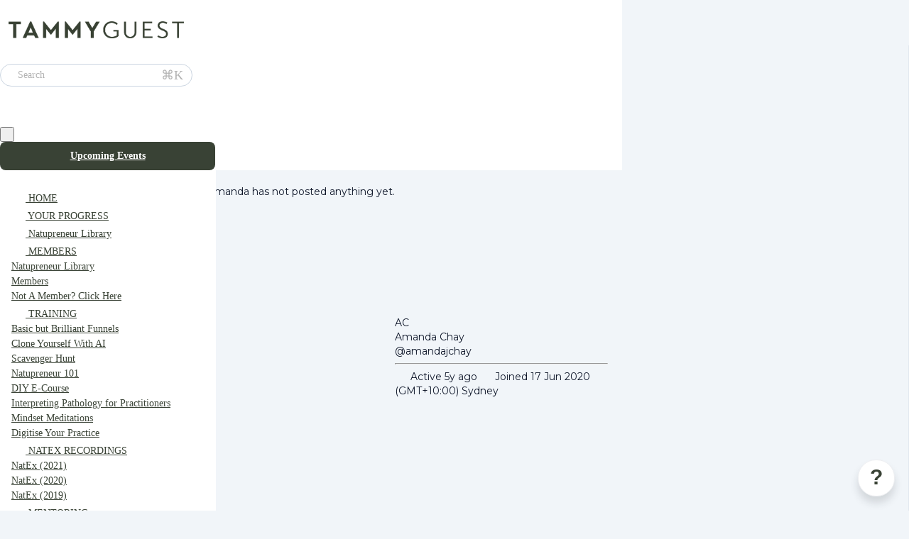

--- FILE ---
content_type: text/css
request_url: https://assets0.simplero.com/packs/vite/assets/heatmap_component_controller-DBOw-upj.css
body_size: 198
content:
#community-leaderboard-heatmap .activity{max-width:10px;height:10px;border-radius:4px}#community-leaderboard-heatmap .activity-0{--tw-bg-opacity: 1;background-color:rgb(254 243 199 / var(--tw-bg-opacity))}#community-leaderboard-heatmap .activity-0:where(.dark,.dark *:not(.dark .light *):not(.dark .light)){--tw-bg-opacity: 1;background-color:rgb(120 53 15 / var(--tw-bg-opacity))}#community-leaderboard-heatmap .activity-1,#community-leaderboard-heatmap .activity-2{--tw-bg-opacity: 1;background-color:rgb(252 211 77 / var(--tw-bg-opacity))}#community-leaderboard-heatmap .activity-1:where(.dark,.dark *:not(.dark .light *):not(.dark .light)),#community-leaderboard-heatmap .activity-2:where(.dark,.dark *:not(.dark .light *):not(.dark .light)){--tw-bg-opacity: 1;background-color:rgb(180 83 9 / var(--tw-bg-opacity))}#community-leaderboard-heatmap .activity-3,#community-leaderboard-heatmap .activity-4,#community-leaderboard-heatmap .activity-5{--tw-bg-opacity: 1;background-color:rgb(245 158 11 / var(--tw-bg-opacity))}#community-leaderboard-heatmap .activity-3:where(.dark,.dark *:not(.dark .light *):not(.dark .light)),#community-leaderboard-heatmap .activity-4:where(.dark,.dark *:not(.dark .light *):not(.dark .light)),#community-leaderboard-heatmap .activity-5:where(.dark,.dark *:not(.dark .light *):not(.dark .light)){--tw-bg-opacity: 1;background-color:rgb(245 158 11 / var(--tw-bg-opacity))}#community-leaderboard-heatmap .activity-6,#community-leaderboard-heatmap .activity-7,#community-leaderboard-heatmap .activity-8,#community-leaderboard-heatmap .activity-9{--tw-bg-opacity: 1;background-color:rgb(180 83 9 / var(--tw-bg-opacity))}#community-leaderboard-heatmap .activity-6:where(.dark,.dark *:not(.dark .light *):not(.dark .light)),#community-leaderboard-heatmap .activity-7:where(.dark,.dark *:not(.dark .light *):not(.dark .light)),#community-leaderboard-heatmap .activity-8:where(.dark,.dark *:not(.dark .light *):not(.dark .light)),#community-leaderboard-heatmap .activity-9:where(.dark,.dark *:not(.dark .light *):not(.dark .light)){--tw-bg-opacity: 1;background-color:rgb(252 211 77 / var(--tw-bg-opacity))}#community-leaderboard-heatmap .activity-10{--tw-bg-opacity: 1;background-color:rgb(120 53 15 / var(--tw-bg-opacity))}#community-leaderboard-heatmap .activity-10:where(.dark,.dark *:not(.dark .light *):not(.dark .light)){--tw-bg-opacity: 1;background-color:rgb(254 243 199 / var(--tw-bg-opacity))}#community-leaderboard-heatmap .legend .activity{width:10px}


--- FILE ---
content_type: text/css; charset=utf-8
request_url: https://custom-fonts.simplerousercontent.net/custom_fonts/v1/111.css?v=1732492500&weights%5B%5D=400&weights%5B%5D=500&weights%5B%5D=600&weights%5B%5D=700&weights%5B%5D=400
body_size: 120
content:
@font-face {
  font-family: IvyMode;
  font-style: normal;
  font-weight: 400;
  src: url('https://us.simplerousercontent.net/uploads/asset/file/6044556/IvyMode-Regular.woff2'), url('https://us.simplerousercontent.net/uploads/asset/file/6044554/IvyMode-Regular.woff'), url('https://us.simplerousercontent.net/uploads/asset/file/6044553/IvyMode-Regular.ttf');
}


--- FILE ---
content_type: text/css; charset=utf-8
request_url: https://custom-fonts.simplerousercontent.net/custom_fonts/v1/110.css?v=1732492465&weights%5B%5D=400&weights%5B%5D=500&weights%5B%5D=600&weights%5B%5D=700
body_size: 227
content:
@font-face {
  font-family: Formentor;
  font-style: normal;
  font-weight: 400;
  src: url('https://us.simplerousercontent.net/uploads/asset/file/6054745/formetor-regular-webfont.woff2'), url('https://us.simplerousercontent.net/uploads/asset/file/6054755/Formetor-Regular.woff'), url('https://us.simplerousercontent.net/uploads/asset/file/6044551/Formetor-Regular.ttf'), url('https://us.simplerousercontent.net/uploads/asset/file/6054744/Formetor-Regular.otf');
}


--- FILE ---
content_type: application/x-javascript
request_url: https://assets0.simplero.com/packs/vite/assets/widget_component_controller-BF75gjx1.js
body_size: 179
content:
import{r as o,C as e}from"./application-B4WK4dzG.js";class i extends e{reloadNotifications(){const t=document.querySelector("#notifications-paginator");this.dispatch("refresh",{target:t,prefix:!1})}}o("notifications--widget",i);export{i as default};
//# sourceMappingURL=widget_component_controller-BF75gjx1.js.map


--- FILE ---
content_type: text/javascript; charset=utf-8
request_url: https://tammyguest.simplero.com/tickets/embedded.js
body_size: 654
content:

(function () {
  let script_id = 'simplerojs-script';
  if (!document.getElementById(script_id) && !window._simplero) {
    let tag = document.createElement('script');
    tag.src = 'https://assets0.simplero.com/simplero.js?ee6907e5a50f412f7fb2273421201de0';
    tag.id = script_id;
    document.getElementsByTagName("head")[0].appendChild(tag);
  }
  let div = document.createElement("div");
  div.innerHTML = '<div id=\"simplero-ticket-launcher\" data-host=\"https://tammyguest.simplero.com\">?<\/div>\n\n<style>\n  #simplero-ticket-launcher {\n    background: white;\n    box-shadow: 0 9px 12px 0 rgba(34, 38, 47, 0.15);\n    position: fixed;\n    right: 20px;\n    bottom: 20px;\n    font-size: 30px;\n    font-family: Helvetica Neue,Helvetica,Arial,sans-serif;\n    font-weight: 900;\n    height: 50px;\n    width: 50px;\n    line-height: 48px;\n    text-align: center;\n    border: 1px solid #EDEEF1;\n    color: #394235;\n    border-radius: 25px;\n    cursor: pointer;\n    z-index: 100;\n    display: none;\n  }\n  .admin-interface #simplero-ticket-launcher {\n    box-shadow: 0 2px 8px 0 rgba(47, 52, 54, 0.39); /* matches checklist nubbins */\n    background-color: #0270D0;\n    border-width: 0;\n    color: white;\n  }\n<\/style>\n';
  let loadItUp = function() {
    document.body.appendChild(div);
    document.body.classList.add('simplero-has-ticket-launcher')
    if (window._simplero) {
      window._simplero.load();
    }
  }
  if (document.body) {
    // Possibly the page has already loaded (async script tag?)
    loadItUp();
  } else {
    // Page is not loaded yet.
    window.addEventListener("load", loadItUp);
    document.addEventListener("page:load", loadItUp);
  }
})()



--- FILE ---
content_type: application/x-javascript
request_url: https://assets0.simplero.com/packs/vite/assets/stimulus_lazy_loader-CwA4GFQ4.js
body_size: 19
content:
import{i}from"./lazy_loader-B1SrFsaV.js";import"./preload-helper-Bc7v_Ddp.js";import"./stimulus-AsgcoMgq.js";i();
//# sourceMappingURL=stimulus_lazy_loader-CwA4GFQ4.js.map


--- FILE ---
content_type: application/x-javascript
request_url: https://assets0.simplero.com/packs/vite/assets/checkboxes_group-Dox2lhft.js
body_size: 8173
content:
import{$ as N}from"./jquery-BUhUPmkV.js";function G(e){return(G=typeof Symbol=="function"&&typeof Symbol.iterator=="symbol"?function(n){return typeof n}:function(n){return n&&typeof Symbol=="function"&&n.constructor===Symbol&&n!==Symbol.prototype?"symbol":typeof n})(e)}(function(e){if(!e.hasInitialised){var n={escapeRegExp:function(t){return t.replace(/[\-\[\]\/\{\}\(\)\*\+\?\.\\\^\$\|]/g,"\\$&")},hasClass:function(t,o){var r=" ";return t.nodeType===1&&(r+t.className+r).replace(/[\n\t]/g,r).indexOf(r+o+r)>=0},addClass:function(t,o){t.className+=" "+o},removeClass:function(t,o){var r=new RegExp("\\b"+this.escapeRegExp(o)+"\\b");t.className=t.className.replace(r,"")},interpolateString:function(t,o){return t.replace(/{{([a-z][a-z0-9\-_]*)}}/gi,function(r){return o(arguments[1])||""})},getCookie:function(t){var o=("; "+document.cookie).split("; "+t+"=");return o.length<2?void 0:o.pop().split(";").shift()},setCookie:function(t,o,r,h,v,s){var c=new Date;c.setHours(c.getHours()+24*(r||365));var u=[t+"="+o,"expires="+c.toUTCString(),"path="+(v||"/")];h&&u.push("domain="+h),s&&u.push("secure"),document.cookie=u.join(";")},deepExtend:function(t,o){for(var r in o)o.hasOwnProperty(r)&&(r in t&&this.isPlainObject(t[r])&&this.isPlainObject(o[r])?this.deepExtend(t[r],o[r]):t[r]=o[r]);return t},throttle:function(t,o){var r=!1;return function(){r||(t.apply(this,arguments),r=!0,setTimeout(function(){r=!1},o))}},hash:function(t){var o,r,h=0;if(t.length===0)return h;for(o=0,r=t.length;o<r;++o)h=(h<<5)-h+t.charCodeAt(o),h|=0;return h},normaliseHex:function(t){return t[0]=="#"&&(t=t.substr(1)),t.length==3&&(t=t[0]+t[0]+t[1]+t[1]+t[2]+t[2]),t},getContrast:function(t){return t=this.normaliseHex(t),(299*parseInt(t.substr(0,2),16)+587*parseInt(t.substr(2,2),16)+114*parseInt(t.substr(4,2),16))/1e3>=128?"#000":"#fff"},getLuminance:function(t){var o=parseInt(this.normaliseHex(t),16),r=38+(o>>16),h=38+(o>>8&255),v=38+(255&o);return"#"+(16777216+65536*(r<255?r<1?0:r:255)+256*(h<255?h<1?0:h:255)+(v<255?v<1?0:v:255)).toString(16).slice(1)},isMobile:function(){return/Android|webOS|iPhone|iPad|iPod|BlackBerry|IEMobile|Opera Mini/i.test(navigator.userAgent)},isPlainObject:function(t){return G(t)==="object"&&t!==null&&t.constructor==Object},traverseDOMPath:function(t,o){return t&&t.parentNode?n.hasClass(t,o)?t:this.traverseDOMPath(t.parentNode,o):null}};e.status={deny:"deny",allow:"allow",dismiss:"dismiss"},e.transitionEnd=function(){var t=document.createElement("div"),o={t:"transitionend",OT:"oTransitionEnd",msT:"MSTransitionEnd",MozT:"transitionend",WebkitT:"webkitTransitionEnd"};for(var r in o)if(o.hasOwnProperty(r)&&t.style[r+"ransition"]!==void 0)return o[r];return""}(),e.hasTransition=!!e.transitionEnd;var L=Object.keys(e.status).map(n.escapeRegExp);e.customStyles={},e.Popup=function(){var t={enabled:!0,container:null,cookie:{name:"cookieconsent_status",path:"/",domain:"",expiryDays:365,secure:!1},onPopupOpen:function(){},onPopupClose:function(){},onInitialise:function(i){},onStatusChange:function(i,a){},onRevokeChoice:function(){},onNoCookieLaw:function(i,a){},content:{header:"Cookies used on the website!",message:"This website uses cookies to ensure you get the best experience on our website.",dismiss:"Got it!",allow:"Allow cookies",deny:"Decline",link:"Learn more",href:"https://www.cookiesandyou.com",close:"&#x274c;",target:"_blank",policy:"Cookie Policy"},elements:{header:'<span class="cc-header">{{header}}</span>&nbsp;',message:'<span id="cookieconsent:desc" class="cc-message">{{message}}</span>',messagelink:'<span id="cookieconsent:desc" class="cc-message">{{message}} <a aria-label="learn more about cookies" role=button tabindex="0" class="cc-link" href="{{href}}" rel="noopener noreferrer nofollow" target="{{target}}">{{link}}</a></span>',dismiss:'<a aria-label="dismiss cookie message" role=button tabindex="0" class="cc-btn cc-dismiss">{{dismiss}}</a>',allow:'<a aria-label="allow cookies" role=button tabindex="0"  class="cc-btn cc-allow">{{allow}}</a>',deny:'<a aria-label="deny cookies" role=button tabindex="0" class="cc-btn cc-deny">{{deny}}</a>',link:'<a aria-label="learn more about cookies" role=button tabindex="0" class="cc-link" href="{{href}}" rel="noopener noreferrer nofollow" target="{{target}}">{{link}}</a>',close:'<span aria-label="dismiss cookie message" role=button tabindex="0" class="cc-close">{{close}}</span>'},window:'<div role="dialog" aria-live="polite" aria-label="cookieconsent" aria-describedby="cookieconsent:desc" class="cc-window {{classes}}"><!--googleoff: all-->{{children}}<!--googleon: all--></div>',revokeBtn:'<div class="cc-revoke {{classes}}">{{policy}}</div>',compliance:{info:'<div class="cc-compliance">{{dismiss}}</div>',"opt-in":'<div class="cc-compliance cc-highlight">{{deny}}{{allow}}</div>',"opt-out":'<div class="cc-compliance cc-highlight">{{deny}}{{allow}}</div>'},type:"info",layouts:{basic:"{{messagelink}}{{compliance}}","basic-close":"{{messagelink}}{{compliance}}{{close}}","basic-header":"{{header}}{{message}}{{link}}{{compliance}}"},layout:"basic",position:"bottom",theme:"block",static:!1,palette:null,revokable:!1,animateRevokable:!0,showLink:!0,dismissOnScroll:!1,dismissOnTimeout:!1,dismissOnWindowClick:!1,ignoreClicksFrom:["cc-revoke","cc-btn"],autoOpen:!0,autoAttach:!0,whitelistPage:[],blacklistPage:[],overrideHTML:null};function o(){this.initialise.apply(this,arguments)}function r(i){this.openingTimeout=null,n.removeClass(i,"cc-invisible")}function h(i){i.style.display="none",i.removeEventListener(e.transitionEnd,this.afterTransition),this.afterTransition=null}function v(){var i=this.options.position.split("-"),a=[];return i.forEach(function(d){a.push("cc-"+d)}),a}function s(i){var a=this.options,d=document.createElement("div"),m=a.container&&a.container.nodeType===1?a.container:document.body;d.innerHTML=i;var l=d.children[0];return l.style.display="none",n.hasClass(l,"cc-window")&&e.hasTransition&&n.addClass(l,"cc-invisible"),this.onButtonClick=(function(p){var f=n.traverseDOMPath(p.target,"cc-btn")||p.target;if(n.hasClass(f,"cc-btn")){var k=f.className.match(new RegExp("\\bcc-("+L.join("|")+")\\b")),b=k&&k[1]||!1;b&&(this.setStatus(b),this.close(!0))}n.hasClass(f,"cc-close")&&(this.setStatus(e.status.dismiss),this.close(!0)),n.hasClass(f,"cc-revoke")&&this.revokeChoice()}).bind(this),l.addEventListener("click",this.onButtonClick),a.autoAttach&&(m.firstChild?m.insertBefore(l,m.firstChild):m.appendChild(l)),l}function c(i){return(i=n.normaliseHex(i))=="000000"?"#222":n.getLuminance(i)}function u(i,a){for(var d=0,m=i.length;d<m;++d){var l=i[d];if(l instanceof RegExp&&l.test(a)||typeof l=="string"&&l.length&&l===a)return!0}return!1}return o.prototype.initialise=function(i){this.options&&this.destroy(),n.deepExtend(this.options={},t),n.isPlainObject(i)&&n.deepExtend(this.options,i),(function(){var l=this.options.onInitialise.bind(this);if(!window.navigator.cookieEnabled)return l(e.status.deny),!0;if(window.CookiesOK||window.navigator.CookiesOK)return l(e.status.allow),!0;var p=Object.keys(e.status),f=this.getStatus(),k=p.indexOf(f)>=0;return k&&l(f),k}).call(this)&&(this.options.enabled=!1),u(this.options.blacklistPage,location.pathname)&&(this.options.enabled=!1),u(this.options.whitelistPage,location.pathname)&&(this.options.enabled=!0);var a=this.options.window.replace("{{classes}}",(function(){var l=this.options,p=l.position=="top"||l.position=="bottom"?"banner":"floating";n.isMobile()&&(p="floating");var f=["cc-"+p,"cc-type-"+l.type,"cc-theme-"+l.theme];return l.static&&f.push("cc-static"),f.push.apply(f,v.call(this)),(function(k){var b=n.hash(JSON.stringify(k)),E="cc-color-override-"+b,x=n.isPlainObject(k);return this.customStyleSelector=x?E:null,x&&function(T,_,g){if(e.customStyles[T])return void++e.customStyles[T].references;var S={},w=_.popup,y=_.button,C=_.highlight;w&&(w.text=w.text?w.text:n.getContrast(w.background),w.link=w.link?w.link:w.text,S[g+".cc-window"]=["color: "+w.text,"background-color: "+w.background],S[g+".cc-revoke"]=["color: "+w.text,"background-color: "+w.background],S[g+" .cc-link,"+g+" .cc-link:active,"+g+" .cc-link:visited"]=["color: "+w.link],y&&(y.text=y.text?y.text:n.getContrast(y.background),y.border=y.border?y.border:"transparent",S[g+" .cc-btn"]=["color: "+y.text,"border-color: "+y.border,"background-color: "+y.background],y.padding&&S[g+" .cc-btn"].push("padding: "+y.padding),y.background!="transparent"&&(S[g+" .cc-btn:hover, "+g+" .cc-btn:focus"]=["background-color: "+(y.hover||c(y.background))]),C?(C.text=C.text?C.text:n.getContrast(C.background),C.border=C.border?C.border:"transparent",S[g+" .cc-highlight .cc-btn:first-child"]=["color: "+C.text,"border-color: "+C.border,"background-color: "+C.background]):S[g+" .cc-highlight .cc-btn:first-child"]=["color: "+w.text]));var P=document.createElement("style");document.head.appendChild(P),e.customStyles[T]={references:1,element:P.sheet};var F=-1;for(var R in S)S.hasOwnProperty(R)&&P.sheet.insertRule(R+"{"+S[R].join(";")+"}",++F)}(b,k,"."+E),x}).call(this,this.options.palette),this.customStyleSelector&&f.push(this.customStyleSelector),f}).call(this).join(" ")).replace("{{children}}",(function(){var l={},p=this.options;p.showLink||(p.elements.link="",p.elements.messagelink=p.elements.message),Object.keys(p.elements).forEach(function(b){l[b]=n.interpolateString(p.elements[b],function(E){var x=p.content[E];return E&&typeof x=="string"&&x.length?x:""})});var f=p.compliance[p.type];f||(f=p.compliance.info),l.compliance=n.interpolateString(f,function(b){return l[b]});var k=p.layouts[p.layout];return k||(k=p.layouts.basic),n.interpolateString(k,function(b){return l[b]})}).call(this)),d=this.options.overrideHTML;if(typeof d=="string"&&d.length&&(a=d),this.options.static){var m=s.call(this,'<div class="cc-grower">'+a+"</div>");m.style.display="",this.element=m.firstChild,this.element.style.display="none",n.addClass(this.element,"cc-invisible")}else this.element=s.call(this,a);(function(){var l=this.setStatus.bind(this),p=this.close.bind(this),f=this.options.dismissOnTimeout;typeof f=="number"&&f>=0&&(this.dismissTimeout=window.setTimeout(function(){l(e.status.dismiss),p(!0)},Math.floor(f)));var k=this.options.dismissOnScroll;if(typeof k=="number"&&k>=0){var b=function _(g){window.pageYOffset>Math.floor(k)&&(l(e.status.dismiss),p(!0),window.removeEventListener("scroll",_,{passive:!0}),this.onWindowScroll=null)};this.options.enabled&&(this.onWindowScroll=b,window.addEventListener("scroll",b,{passive:!0}))}var E=this.options.dismissOnWindowClick,x=this.options.ignoreClicksFrom;if(E){var T=(function(_){for(var g=!1,S=_.path.length,w=x.length,y=0;y<S;y++)if(!g)for(var C=0;C<w;C++)g||(g=n.hasClass(_.path[y],x[C]));g||(l(e.status.dismiss),p(!0),window.removeEventListener("click",T),window.removeEventListener("touchend",T),this.onWindowClick=null)}).bind(this);this.options.enabled&&(this.onWindowClick=T,window.addEventListener("click",T),window.addEventListener("touchend",T))}}).call(this),(function(){if(this.options.type!="info"&&(this.options.revokable=!0),n.isMobile()&&(this.options.animateRevokable=!1),this.options.revokable){var l=v.call(this);this.options.animateRevokable&&l.push("cc-animate"),this.customStyleSelector&&l.push(this.customStyleSelector);var p=this.options.revokeBtn.replace("{{classes}}",l.join(" ")).replace("{{policy}}",this.options.content.policy);this.revokeBtn=s.call(this,p);var f=this.revokeBtn;if(this.options.animateRevokable){var k=n.throttle(function(b){var E=!1,x=window.innerHeight-20;n.hasClass(f,"cc-top")&&b.clientY<20&&(E=!0),n.hasClass(f,"cc-bottom")&&b.clientY>x&&(E=!0),E?n.hasClass(f,"cc-active")||n.addClass(f,"cc-active"):n.hasClass(f,"cc-active")&&n.removeClass(f,"cc-active")},200);this.onMouseMove=k,window.addEventListener("mousemove",k)}}}).call(this),this.options.autoOpen&&this.autoOpen()},o.prototype.destroy=function(){this.onButtonClick&&this.element&&(this.element.removeEventListener("click",this.onButtonClick),this.onButtonClick=null),this.dismissTimeout&&(clearTimeout(this.dismissTimeout),this.dismissTimeout=null),this.onWindowScroll&&(window.removeEventListener("scroll",this.onWindowScroll),this.onWindowScroll=null),this.onWindowClick&&(window.removeEventListener("click",this.onWindowClick),this.onWindowClick=null),this.onMouseMove&&(window.removeEventListener("mousemove",this.onMouseMove),this.onMouseMove=null),this.element&&this.element.parentNode&&this.element.parentNode.removeChild(this.element),this.element=null,this.revokeBtn&&this.revokeBtn.parentNode&&this.revokeBtn.parentNode.removeChild(this.revokeBtn),this.revokeBtn=null,function(i){if(n.isPlainObject(i)){var a=n.hash(JSON.stringify(i)),d=e.customStyles[a];if(d&&!--d.references){var m=d.element.ownerNode;m&&m.parentNode&&m.parentNode.removeChild(m),e.customStyles[a]=null}}}(this.options.palette),this.options=null},o.prototype.open=function(i){if(this.element)return this.isOpen()||(e.hasTransition?this.fadeIn():this.element.style.display="",this.options.revokable&&this.toggleRevokeButton(),this.options.onPopupOpen.call(this)),this},o.prototype.close=function(i){if(this.element)return this.isOpen()&&(e.hasTransition?this.fadeOut():this.element.style.display="none",i&&this.options.revokable&&this.toggleRevokeButton(!0),this.options.onPopupClose.call(this)),this},o.prototype.fadeIn=function(){var i=this.element;if(e.hasTransition&&i&&(this.afterTransition&&h.call(this,i),n.hasClass(i,"cc-invisible"))){if(i.style.display="",this.options.static){var a=this.element.clientHeight;this.element.parentNode.style.maxHeight=a+"px"}this.openingTimeout=setTimeout(r.bind(this,i),20)}},o.prototype.fadeOut=function(){var i=this.element;e.hasTransition&&i&&(this.openingTimeout&&(clearTimeout(this.openingTimeout),r.bind(this,i)),n.hasClass(i,"cc-invisible")||(this.options.static&&(this.element.parentNode.style.maxHeight=""),this.afterTransition=h.bind(this,i),i.addEventListener(e.transitionEnd,this.afterTransition),n.addClass(i,"cc-invisible")))},o.prototype.isOpen=function(){return this.element&&this.element.style.display==""&&(!e.hasTransition||!n.hasClass(this.element,"cc-invisible"))},o.prototype.toggleRevokeButton=function(i){this.revokeBtn&&(this.revokeBtn.style.display=i?"":"none")},o.prototype.revokeChoice=function(i){this.options.enabled=!0,this.clearStatus(),this.options.onRevokeChoice.call(this),i||this.autoOpen()},o.prototype.hasAnswered=function(i){return Object.keys(e.status).indexOf(this.getStatus())>=0},o.prototype.hasConsented=function(i){var a=this.getStatus();return a==e.status.allow||a==e.status.dismiss},o.prototype.autoOpen=function(i){!this.hasAnswered()&&this.options.enabled?this.open():this.hasAnswered()&&this.options.revokable&&this.toggleRevokeButton(!0)},o.prototype.setStatus=function(i){var a=this.options.cookie,d=n.getCookie(a.name),m=Object.keys(e.status).indexOf(d)>=0;Object.keys(e.status).indexOf(i)>=0?(n.setCookie(a.name,i,a.expiryDays,a.domain,a.path,a.secure),this.options.onStatusChange.call(this,i,m)):this.clearStatus()},o.prototype.getStatus=function(){return n.getCookie(this.options.cookie.name)},o.prototype.clearStatus=function(){var i=this.options.cookie;n.setCookie(i.name,"",-1,i.domain,i.path)},o}(),e.Location=function(){var t={timeout:5e3,services:["ipinfo"],serviceDefinitions:{ipinfo:function(){return{url:"//ipinfo.io",headers:["Accept: application/json"],callback:function(s,c){try{var u=JSON.parse(c);return u.error?v(u):{code:u.country}}catch(i){return v({error:"Invalid response ("+i+")"})}}}},ipinfodb:function(s){return{url:"//api.ipinfodb.com/v3/ip-country/?key={api_key}&format=json&callback={callback}",isScript:!0,callback:function(c,u){try{var i=JSON.parse(u);return i.statusCode=="ERROR"?v({error:i.statusMessage}):{code:i.countryCode}}catch(a){return v({error:"Invalid response ("+a+")"})}}}},maxmind:function(){return{url:"//js.maxmind.com/js/apis/geoip2/v2.1/geoip2.js",isScript:!0,callback:function(s){window.geoip2?geoip2.country(function(c){try{s({code:c.country.iso_code})}catch(u){s(v(u))}},function(c){s(v(c))}):s(new Error("Unexpected response format. The downloaded script should have exported `geoip2` to the global scope"))}}}}};function o(s){n.deepExtend(this.options={},t),n.isPlainObject(s)&&n.deepExtend(this.options,s),this.currentServiceIndex=-1}function r(s,c,u){var i,a=document.createElement("script");a.type="text/"+(s.type||"javascript"),a.src=s.src||s,a.async=!1,a.onreadystatechange=a.onload=function(){var d=a.readyState;clearTimeout(i),c.done||d&&!/loaded|complete/.test(d)||(c.done=!0,c(),a.onreadystatechange=a.onload=null)},document.body.appendChild(a),i=setTimeout(function(){c.done=!0,c(),a.onreadystatechange=a.onload=null},u)}function h(s,c,u,i,a){var d=new(window.XMLHttpRequest||window.ActiveXObject)("MSXML2.XMLHTTP.3.0");if(d.open(i?"POST":"GET",s,1),d.setRequestHeader("Content-type","application/x-www-form-urlencoded"),Array.isArray(a))for(var m=0,l=a.length;m<l;++m){var p=a[m].split(":",2);d.setRequestHeader(p[0].replace(/^\s+|\s+$/g,""),p[1].replace(/^\s+|\s+$/g,""))}typeof c=="function"&&(d.onreadystatechange=function(){d.readyState>3&&c(d)}),d.send(i)}function v(s){return new Error("Error ["+(s.code||"UNKNOWN")+"]: "+s.error)}return o.prototype.getNextService=function(){var s;do s=this.getServiceByIdx(++this.currentServiceIndex);while(this.currentServiceIndex<this.options.services.length&&!s);return s},o.prototype.getServiceByIdx=function(s){var c=this.options.services[s];if(typeof c=="function"){var u=c();return u.name&&n.deepExtend(u,this.options.serviceDefinitions[u.name](u)),u}return typeof c=="string"?this.options.serviceDefinitions[c]():n.isPlainObject(c)?this.options.serviceDefinitions[c.name](c):null},o.prototype.locate=function(s,c){var u=this.getNextService();u?(this.callbackComplete=s,this.callbackError=c,this.runService(u,this.runNextServiceOnError.bind(this))):c(new Error("No services to run"))},o.prototype.setupUrl=function(s){var c=this.getCurrentServiceOpts();return s.url.replace(/\{(.*?)\}/g,function(u,i){if(i==="callback"){var a="callback"+Date.now();return window[a]=function(d){s.__JSONP_DATA=JSON.stringify(d)},a}if(i in c.interpolateUrl)return c.interpolateUrl[i]})},o.prototype.runService=function(s,c){var u=this;s&&s.url&&s.callback&&(s.isScript?r:h)(this.setupUrl(s),function(i){var a=i?i.responseText:"";s.__JSONP_DATA&&(a=s.__JSONP_DATA,delete s.__JSONP_DATA),u.runServiceCallback.call(u,c,s,a)},this.options.timeout,s.data,s.headers)},o.prototype.runServiceCallback=function(s,c,u){var i=this,a=c.callback(function(d){a||i.onServiceResult.call(i,s,d)},u);a&&this.onServiceResult.call(this,s,a)},o.prototype.onServiceResult=function(s,c){c instanceof Error||c&&c.error?s.call(this,c,null):s.call(this,null,c)},o.prototype.runNextServiceOnError=function(s,c){if(s){this.logError(s);var u=this.getNextService();u?this.runService(u,this.runNextServiceOnError.bind(this)):this.completeService.call(this,this.callbackError,new Error("All services failed"))}else this.completeService.call(this,this.callbackComplete,c)},o.prototype.getCurrentServiceOpts=function(){var s=this.options.services[this.currentServiceIndex];return typeof s=="string"?{name:s}:typeof s=="function"?s():n.isPlainObject(s)?s:{}},o.prototype.completeService=function(s,c){this.currentServiceIndex=-1,s&&s(c)},o.prototype.logError=function(s){var c=this.currentServiceIndex,u=this.getServiceByIdx(c);console.warn("The service["+c+"] ("+u.url+") responded with the following error",s)},o}(),e.Law=function(){var t={regionalLaw:!0,hasLaw:["AT","BE","BG","HR","CZ","CY","DK","EE","FI","FR","DE","EL","HU","IE","IT","LV","LT","LU","MT","NL","NO","PL","PT","SK","ES","SE","GB","UK","GR","EU","RO"],revokable:["HR","CY","DK","EE","FR","DE","LV","LT","NL","NO","PT","ES"],explicitAction:["HR","IT","ES","NO"]};function o(r){this.initialise.apply(this,arguments)}return o.prototype.initialise=function(r){n.deepExtend(this.options={},t),n.isPlainObject(r)&&n.deepExtend(this.options,r)},o.prototype.get=function(r){var h=this.options;return{hasLaw:h.hasLaw.indexOf(r)>=0,revokable:h.revokable.indexOf(r)>=0,explicitAction:h.explicitAction.indexOf(r)>=0}},o.prototype.applyLaw=function(r,h){var v=this.get(h);return v.hasLaw||(r.enabled=!1,typeof r.onNoCookieLaw=="function"&&r.onNoCookieLaw(h,v)),this.options.regionalLaw&&(v.revokable&&(r.revokable=!0),v.explicitAction&&(r.dismissOnScroll=!1,r.dismissOnTimeout=!1)),r},o}(),e.initialise=function(t,o,r){var h=new e.Law(t.law);o||(o=function(){}),r||(r=function(){});var v=Object.keys(e.status),s=n.getCookie("cookieconsent_status");v.indexOf(s)>=0?o(new e.Popup(t)):e.getCountryCode(t,function(c){delete t.law,delete t.location,c.code&&(t=h.applyLaw(t,c.code)),o(new e.Popup(t))},function(c){delete t.law,delete t.location,r(c,new e.Popup(t))})},e.getCountryCode=function(t,o,r){t.law&&t.law.countryCode?o({code:t.law.countryCode}):t.location?new e.Location(t.location).locate(function(h){o(h||{})},r):o({})},e.utils=n,e.hasInitialised=!0,window.cookieconsent=e}})(window.cookieconsent||{});const M=new URL(location.href),J="Cookie consent";let A=null;function I(){if(A!=null)return A;let e=JSON.parse(document.body.getAttribute("data-cookie-consent-manager"));if(e==null)return null;if(e.skip)return e;e.consentType=="always_opt_in"&&(e.countryCode="UK"),e.consentType=="opt_in"||e.consentType=="always_opt_in"?e.type="opt-in":e.type=e.consentType,e.alwaysAsk=M.searchParams.get("cookie_consent_always_ask")=="1"||j(),e.cookie={},e.alwaysAsk&&(e.cookie.name="cookie_always_ask_"+new Date().getTime(),e.cookie.expiryDays=1e-4),location.protocol=="https:"&&(e.cookie.secure=!0);let n=M.searchParams.get("cookie_consent_country")||(j()?"UK":null);return n&&(e.countryCode=n),A=e,e}function j(){return M.searchParams.get("theme_customization")}function B(){try{return window.top&&window.top.themeCustomizationSelectedSectionName==J}catch{return!1}}function K(){return j()&&!B()}function q(){try{return window.self!==window.top}catch{return!1}}function U(){const e=I();return q()&&!B()?!1:!K()&&(e.consentType!="none"||e.alwaysAsk||B())}function D(e){const n=I();N.ajax({type:"POST",url:n.createConsentRecordURL,data:{url:window.location.href,consent_action:e},xhrFields:{withCredentials:!0}})}function W(){const e=I();if(e==null){O.fireCookiesGrantedCallbacks();return}if(e.skip){O.fireCookiesGrantedCallbacks();return}if(!U()){O.fireCookiesGrantedCallbacks();return}e.consentType!="opt_in"&&e.consentType!="always_opt_in"&&O.fireCookiesGrantedCallbacks(),window.cookieconsent.initialise({type:e.type,palette:{popup:{background:e.popupBg||"#000",text:e.popupText||"#FFF"},button:{background:e.buttonBg||"#f1d600",text:e.buttonText||"#000"}},position:e.position||"bottom-left",theme:e.layout||"block",law:{countryCode:e.countryCode},cookie:e.cookie,content:e.content,onInitialise:function(n){(e.consentType=="opt_in"||e.consentType=="always_opt_in")&&(this.hasConsented()?O.fireCookiesGrantedCallbacks():O.fireCookiesRevokedCallbacks())},onStatusChange:function(n,L){(e.consentType=="opt_in"||e.consentType=="always_opt_in")&&(this.hasConsented()?O.fireCookiesGrantedCallbacks():O.fireCookiesRevokedCallbacks()),D(n)},onRevokeChoice:function(){(e.consentType=="opt_in"||e.consentType=="always_opt_in")&&O.currentStatus=="allowed"&&(O.fireCookiesRevokedCallbacks(),D("revoke_allowed"))},onNoCookieLaw:function(n,L){e.consentType=="opt_in"&&O.fireCookiesGrantedCallbacks()}})}window.addEventListener("DOMContentLoaded",W);window.addEventListener("simplero:themeSettingSection:selectionChange",function(){N(".cc-window").length==0?W():U()?N(".cc-window").show():N(".cc-window").hide()});let O={currentStatus:"unknown",callbacks:{allowed:[],denied:[]},whenCookiesAllowed:function(e){this.handleCallback("allowed",e)},whenCookiesDenied:function(e){this.handleCallback("denied",e)},handleCallback:function(e,n){this.currentStatus==e&&n(),this.callbacks[e].push(n)},fireCookiesGrantedCallbacks:function(){this.fireCookiesCallbacks("allowed")},fireCookiesRevokedCallbacks:function(){this.fireCookiesCallbacks("denied")},fireCookiesCallbacks:function(e){this.currentStatus!=e&&(this.currentStatus=e,this.callbacks[e].forEach(function(n){try{n()}catch(L){console.log("Failure running callbacks for when cookies are ",e,": ",L)}}))}};window.simpleroCookieConsent=O;const H=function(e,n){n&&(e.querySelector('input[type="checkbox"]:checked')?(n.removeAttribute("required"),n.setCustomValidity("")):n.setAttribute("required",!0))};document.addEventListener("DOMContentLoaded",()=>{document.querySelectorAll("[data-behavior=required-checkboxes-group]").forEach(e=>{var L;let n=e.querySelector('input[type="checkbox"]:first-child');(L=e.dataset)!=null&&L.invalidMessage&&(n.addEventListener("change",()=>{n.setCustomValidity("")}),n.oninvalid=function(t){t.target.validity.valid||t.target.setCustomValidity(e.dataset.invalidMessage)}),H(e,n),e.addEventListener("change",()=>{H(e,n)})})});
//# sourceMappingURL=checkboxes_group-Dox2lhft.js.map


--- FILE ---
content_type: application/x-javascript
request_url: https://assets0.simplero.com/packs/vite/assets/post_modal_component_controller-CEAL81bp.js
body_size: 838
content:
var g=Object.defineProperty;var f=(e,t,o)=>t in e?g(e,t,{enumerable:!0,configurable:!0,writable:!0,value:o}):e[t]=o;var i=(e,t,o)=>f(e,typeof t!="symbol"?t+"":t,o);import{r as p,C as u}from"./application-B4WK4dzG.js";import{g as y}from"./scroll_parent-pnr3V7SV.js";import{$ as w}from"./jquery-BUhUPmkV.js";import"./_commonjsHelpers-BosuxZz1.js";let m;document.addEventListener("mousedown",()=>{var e;m=(e=window.getSelection())==null?void 0:e.toString()});class h extends u{showPost(t){var n,d;if(t.metaKey)return;t.preventDefault();const o=((n=window.getSelection())==null?void 0:n.toString())||"";if(o&&o!=(m||"")||this.modalBodySlotTarget.contains(t.target))return;const l=t.target.closest(".js-post-container");(d=l.querySelector(".js-new-indicator"))==null||d.remove();const a=l.cloneNode(!0);a.querySelectorAll("template[data-untemplate-when-in-feed-modal]").forEach(r=>{const S=r.innerHTML;r.insertAdjacentHTML("afterend",S),r.remove()}),a.querySelectorAll("[data-remove-when-in-feed-modal]").forEach(r=>{r.remove()}),c(a,"[data-classes-to-remove-when-in-feed-modal]").forEach(r=>{r.classList.remove(...r.dataset.classesToRemoveWhenInFeedModal.split(" "))}),c(a,"[data-classes-to-add-when-in-feed-modal]").forEach(r=>{r.classList.add(...r.dataset.classesToAddWhenInFeedModal.split(" "))}),this.modalBodySlotTarget.replaceChildren(a),w(this.modalBodySlotTarget).changed(),this.dispatch("modal:show",{target:this.modalBodySlotTarget,prefix:!1}),this.dispatch("recordView",{detail:{type:"ForumPost",id:l.dataset.id}}),this.resetModalScroll()}showPostComments(t){if(this.modalBodySlotTarget.contains(t.target))return;this.showPost(t);const o=t.currentTarget.getAttribute("href"),s=document.querySelector(o);s.querySelector(".js-comments-paginator").style.minHeight="50vh",this.resetModalScroll(),s.scrollIntoView(),s.addEventListener("cursor-paginator:loadComplete",()=>{s.querySelector(".js-comments-paginator").style.minHeight=""})}resetModalScroll(){const t=y(this.modalBodySlotTarget);t.scrollTop=0,t.offsetWidth}modalHidden(){this.modalBodySlotTarget.innerHTML=""}}i(h,"targets",["modalBodySlot"]);const c=(e,t)=>[e,...e.querySelectorAll(t)].filter(o=>o.matches(t));p("community--post-modal",h);export{h as default};
//# sourceMappingURL=post_modal_component_controller-CEAL81bp.js.map


--- FILE ---
content_type: application/x-javascript
request_url: https://assets0.simplero.com/packs/vite/assets/heatmap_component_controller-DnRcA6q5.js
body_size: -75
content:

//# sourceMappingURL=heatmap_component_controller-DnRcA6q5.js.map
